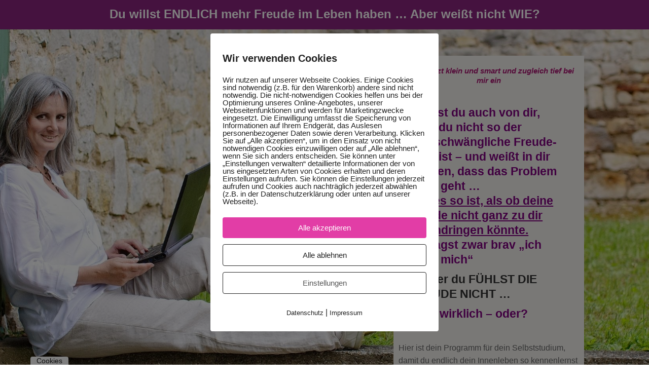

--- FILE ---
content_type: text/css
request_url: https://mein-selbstcoaching.de/wp-content/et-cache/17835/et-core-unified-deferred-17835.min.css?ver=1769199428
body_size: 2476
content:
@font-face{font-family:"Penn";font-display:swap;src:url("https://mein-selbstcoaching.de/wp-content/uploads/et-fonts/penn.otf") format("opentype")}.et_pb_section_2.et_pb_section{padding-top:3px;padding-bottom:3px;margin-top:-17px;margin-bottom:-14px;background-color:rgba(139,37,126,0.34)!important}.et_pb_text_4 h2{font-family:'Penn',Helvetica,Arial,Lucida,sans-serif;font-size:90px;color:#941C80!important}.et_pb_text_4{background-color:rgba(148,28,128,0);padding-bottom:0px!important;margin-top:0px!important;margin-bottom:0px!important}div.et_pb_section.et_pb_section_3{background-image:linear-gradient(180deg,#ab1772 5%,#ab1772 100%)!important}.et_pb_section_3.et_pb_section{padding-top:0%;padding-bottom:10%;background-color:#AB1772!important}.et_pb_section_3.section_has_divider.et_pb_bottom_divider .et_pb_bottom_inside_divider{background-image:url([data-uri]);background-size:100% 100px;bottom:0;height:100px;z-index:1;transform:scale(-1,1)}.et_pb_row_17,.et_pb_row_3{background-color:#AB1772}.et_pb_row_3,body #page-container .et-db #et-boc .et-l .et_pb_row_3.et_pb_row,body.et_pb_pagebuilder_layout.single #page-container #et-boc .et-l .et_pb_row_3.et_pb_row,body.et_pb_pagebuilder_layout.single.et_full_width_page #page-container #et-boc .et-l .et_pb_row_3.et_pb_row{max-width:1280px}.et_pb_text_5{line-height:1.8em;font-family:'Lato',Helvetica,Arial,Lucida,sans-serif;font-size:18px;line-height:1.8em;padding-bottom:0px!important}.et_pb_text_5 h1{font-size:17px}.et_pb_text_5 h2{font-family:'Lato',Helvetica,Arial,Lucida,sans-serif;font-weight:700;font-size:22px;letter-spacing:2px;line-height:1.4em}.et_pb_text_5 h6{font-family:'Lato',Helvetica,Arial,Lucida,sans-serif;font-weight:700;font-size:18px;letter-spacing:1px;line-height:1.8em}.et_pb_slide_0,.et_pb_row_8,.et_pb_row_4,.et_pb_pricing_table_0.et_pb_pricing_table,.et_pb_slider .et_pb_slide_0{background-color:#F3F1EE}.et_pb_slider_1.et_pb_slider,.et_pb_slider_0.et_pb_slider{overflow-x:hidden;overflow-y:hidden}.et_pb_blurb_1.et_pb_blurb .et_pb_module_header,.et_pb_blurb_1.et_pb_blurb .et_pb_module_header a,.et_pb_blurb_2.et_pb_blurb .et_pb_module_header,.et_pb_blurb_2.et_pb_blurb .et_pb_module_header a,.et_pb_blurb_3.et_pb_blurb .et_pb_module_header,.et_pb_blurb_3.et_pb_blurb .et_pb_module_header a,.et_pb_blurb_0.et_pb_blurb .et_pb_module_header,.et_pb_blurb_0.et_pb_blurb .et_pb_module_header a{font-family:'Lato',Helvetica,Arial,Lucida,sans-serif;font-size:16px;line-height:1.4em}.et_pb_blurb_0.et_pb_blurb,.et_pb_blurb_1.et_pb_blurb,.et_pb_blurb_3.et_pb_blurb,.et_pb_blurb_2.et_pb_blurb{margin-bottom:0px!important}.et_pb_blurb_2 .et-pb-icon,.et_pb_blurb_0 .et-pb-icon,.et_pb_blurb_3 .et-pb-icon,.et_pb_blurb_1 .et-pb-icon{font-size:22px;color:#ffffff;font-family:ETmodules!important;font-weight:400!important}.et_pb_blurb_2 .et_pb_blurb_content,.et_pb_blurb_3 .et_pb_blurb_content,.et_pb_blurb_1 .et_pb_blurb_content,.et_pb_blurb_0 .et_pb_blurb_content{max-width:1100px}.et_pb_section_4.et_pb_section{margin-bottom:-77px;background-color:#F3F1EE!important}.et_pb_text_7{background-color:#F3F1EE;padding-right:20px!important;padding-left:20px!important;margin-left:0px!important}.et_pb_image_5,.et_pb_image_1,.et_pb_image_4,.et_pb_image_2,.et_pb_image_3,.et_pb_image_0{text-align:left;margin-left:0}.et_pb_section_5.et_pb_section{background-color:#F3F1EE!important}.et_pb_text_8 h1{font-family:'Penn',Helvetica,Arial,Lucida,sans-serif;font-size:54px}.et_pb_section_6.et_pb_section,.et_pb_section_12.et_pb_section,.et_pb_section_10.et_pb_section,.et_pb_section_16.et_pb_section{background-color:#FFFFFF!important}.et_pb_image_3 .et_pb_image_wrap,.et_pb_image_2 .et_pb_image_wrap,.et_pb_image_1 .et_pb_image_wrap{box-shadow:0px 2px 18px 0px rgba(0,0,0,0.3)}.et_pb_section_7.et_pb_section{background-color:#AB1772!important}.et_pb_row_8.et_pb_row{padding-top:40px!important;padding-bottom:1px!important;padding-left:40px!important;padding-top:40px;padding-bottom:1px;padding-left:40px}.et_pb_text_10{font-size:22px;padding-left:4px!important}.et_pb_image_4 .et_pb_image_wrap{box-shadow:0px 12px 18px -6px rgba(0,0,0,0.3)}.et_pb_text_11{font-size:24px;background-color:#F3F1EE;padding-top:40px!important;padding-right:40px!important;padding-bottom:41px!important;padding-left:40px!important}div.et_pb_section.et_pb_section_8{background-image:url(https://mein-selbstcoaching.de/wp-content/uploads/2021/10/WeraNaegler3.jpg)!important}.et_pb_section_8.et_pb_section{padding-top:20%;padding-bottom:20%;background-color:#F3F1EE!important}.et_pb_section_8.section_has_divider.et_pb_bottom_divider .et_pb_bottom_inside_divider{background-image:url([data-uri]);background-size:100% 100px;bottom:0;height:100px;z-index:1;transform:scale(-1,1)}.et_pb_section_8.section_has_divider.et_pb_top_divider .et_pb_top_inside_divider{background-image:url([data-uri]);background-size:100% 100px;top:0;height:100px;z-index:1;transform:scale(-1,1)}.et_pb_section_9.et_pb_section{padding-top:0px;background-color:#f5f5f5!important}.et_pb_row_10.et_pb_row{padding-top:0px!important;padding-bottom:0px!important;padding-top:0px;padding-bottom:0px}.et_pb_cta_0.et_pb_promo h2,.et_pb_cta_0.et_pb_promo h1.et_pb_module_header,.et_pb_cta_0.et_pb_promo h3.et_pb_module_header,.et_pb_cta_0.et_pb_promo h4.et_pb_module_header,.et_pb_cta_0.et_pb_promo h5.et_pb_module_header,.et_pb_cta_0.et_pb_promo h6.et_pb_module_header{font-family:'Lato',Helvetica,Arial,Lucida,sans-serif!important;font-weight:700!important;font-size:30px!important;letter-spacing:1px!important;line-height:1.5em!important}.et_pb_cta_0.et_pb_promo .et_pb_promo_description div{font-family:'Lato',Helvetica,Arial,Lucida,sans-serif;font-size:18px;line-height:1.8em}.et_pb_cta_0.et_pb_promo{background-color:#ffffff;padding-top:60px!important;padding-right:10%!important;padding-bottom:60px!important;padding-left:10%!important;margin-top:-30%!important}body #page-container .et_pb_section .et_pb_cta_0.et_pb_promo .et_pb_promo_button.et_pb_button{color:#ffffff!important;border-width:12px!important;border-color:#ffb356;border-radius:50px;letter-spacing:2px;font-size:14px;font-family:'Lato',Helvetica,Arial,Lucida,sans-serif!important;font-weight:900!important;text-transform:uppercase!important;background-color:#ffb356}body #page-container .et_pb_section .et_pb_cta_0.et_pb_promo .et_pb_promo_button.et_pb_button:hover:after{margin-left:.3em;left:auto;margin-left:.3em;opacity:1}body #page-container .et_pb_section .et_pb_cta_0.et_pb_promo .et_pb_promo_button.et_pb_button:after{line-height:inherit;font-size:inherit!important;margin-left:-1em;left:auto;font-family:ETmodules!important;font-weight:400!important}.et_pb_testimonial_0.et_pb_testimonial{background-color:#FFFFFF;padding-right:20px!important;padding-left:20px!important;margin-right:20px!important;margin-left:20px!important;background-color:#FFFFFF}.et_pb_testimonial_1.et_pb_testimonial,.et_pb_testimonial_2.et_pb_testimonial,.et_pb_testimonial_3.et_pb_testimonial,.et_pb_testimonial_4.et_pb_testimonial,.et_pb_testimonial_5.et_pb_testimonial{background-color:#F3F1EE;background-color:#F3F1EE}.et_pb_section_11.et_pb_section,.et_pb_section_14.et_pb_section{background-color:#ab1772!important}.et_pb_row_12{background-color:#f3f1ee}.et_pb_text_12{padding-bottom:1px!important}.et_pb_text_14{font-size:20px}.et_pb_slide_1,.et_pb_slide_2,.et_pb_slide_3,.et_pb_slider .et_pb_slide_3,.et_pb_slider .et_pb_slide_2,.et_pb_slider .et_pb_slide_1{background-color:#941c80}.et_pb_section_13.et_pb_section{background-color:rgba(147,0,147,0.12)!important}.et_pb_pricing_table_0 .et_pb_pricing_content ul.et_pb_pricing li span:before{border-color:#8B257E}.et_pb_pricing .et_pb_pricing_table_0.et_pb_pricing_table .et_pb_pricing_heading{background-color:#8B257E!important}.et_pb_pricing_tables_0 .et_pb_featured_table .et_pb_pricing li span:before,.et_pb_pricing_tables_0 .et_pb_pricing li span:before{border-color:#AB1772}.et_pb_section_15.et_pb_section{padding-bottom:0px;background-color:#8B257E!important}.et_pb_row_18.et_pb_row{margin-top:-58px!important;margin-right:auto!important;margin-left:auto!important}.et_pb_text_16.et_pb_text{color:#FFFFFF!important}.et_pb_text_16.et_pb_text a{color:#F3F1EE!important}.et_pb_row_19.et_pb_row{padding-bottom:125px!important;padding-bottom:125px}.et_pb_column_3{padding-top:0px;padding-bottom:0px}.et_pb_pricing_table_0 .et_pb_et_price .et_pb_sum{color:#8B257E!important}@media only screen and (max-width:980px){.et_pb_image_0 .et_pb_image_wrap img,.et_pb_image_1 .et_pb_image_wrap img,.et_pb_image_2 .et_pb_image_wrap img,.et_pb_image_3 .et_pb_image_wrap img,.et_pb_image_4 .et_pb_image_wrap img,.et_pb_image_5 .et_pb_image_wrap img{width:auto}.et_pb_section_8.et_pb_section{padding-top:260px;padding-bottom:260px}body #page-container .et_pb_section .et_pb_cta_0.et_pb_promo .et_pb_promo_button.et_pb_button:after{line-height:inherit;font-size:inherit!important;margin-left:-1em;left:auto;display:inline-block;opacity:0;content:attr(data-icon);font-family:ETmodules!important;font-weight:400!important}body #page-container .et_pb_section .et_pb_cta_0.et_pb_promo .et_pb_promo_button.et_pb_button:before{display:none}body #page-container .et_pb_section .et_pb_cta_0.et_pb_promo .et_pb_promo_button.et_pb_button:hover:after{margin-left:.3em;left:auto;margin-left:.3em;opacity:1}}@media only screen and (max-width:767px){.et_pb_text_5 h2{font-size:22px}.et_pb_image_0 .et_pb_image_wrap img,.et_pb_image_1 .et_pb_image_wrap img,.et_pb_image_2 .et_pb_image_wrap img,.et_pb_image_3 .et_pb_image_wrap img,.et_pb_image_4 .et_pb_image_wrap img,.et_pb_image_5 .et_pb_image_wrap img{width:auto}.et_pb_section_8.et_pb_section{padding-top:100px}body #page-container .et_pb_section .et_pb_cta_0.et_pb_promo .et_pb_promo_button.et_pb_button:after{line-height:inherit;font-size:inherit!important;margin-left:-1em;left:auto;display:inline-block;opacity:0;content:attr(data-icon);font-family:ETmodules!important;font-weight:400!important}body #page-container .et_pb_section .et_pb_cta_0.et_pb_promo .et_pb_promo_button.et_pb_button:before{display:none}body #page-container .et_pb_section .et_pb_cta_0.et_pb_promo .et_pb_promo_button.et_pb_button:hover:after{margin-left:.3em;left:auto;margin-left:.3em;opacity:1}}

--- FILE ---
content_type: text/css
request_url: https://mein-selbstcoaching.de/wp-content/uploads/gfonts_local/gfonts_local.css?ver=6.7.4
body_size: 591
content:
@font-face { font-family: "Alex Brush";font-style: regular;font-weight: 400;font-display: swap;
						src: url("https://mein-selbstcoaching.de/wp-content/uploads/gfonts_local/Alex_Brush/Alex_Brush_regular.eot"); /* IE9 Compat Modes */
						src: url("https://mein-selbstcoaching.de/wp-content/uploads/gfonts_local/Alex_Brush/Alex_Brush_regular.eot?#iefix") format("embedded-opentype"), /* IE6-IE8 */
							 url("https://mein-selbstcoaching.de/wp-content/uploads/gfonts_local/Alex_Brush/Alex_Brush_regular.woff2") format("woff2"), /* Super Modern Browsers */
							 url("https://mein-selbstcoaching.de/wp-content/uploads/gfonts_local/Alex_Brush/Alex_Brush_regular.woff") format("woff"), /* Pretty Modern Browsers */
							 url("https://mein-selbstcoaching.de/wp-content/uploads/gfonts_local/Alex_Brush/Alex_Brush_regular.ttf")  format("truetype"), /* Safari, Android, iOS */
						 url("https://mein-selbstcoaching.de/wp-content/uploads/gfonts_local/Alex_Brush/Alex_Brush_regular.svg#svgFontName") format("svg"); /* Legacy iOS */ }
@font-face { font-family: "Lato";font-style: normal;font-weight: 400;font-display: swap;
						src: url("https://mein-selbstcoaching.de/wp-content/uploads/gfonts_local/Lato/Lato_100.eot"); /* IE9 Compat Modes */
						src: url("https://mein-selbstcoaching.de/wp-content/uploads/gfonts_local/Lato/Lato_100.eot?#iefix") format("embedded-opentype"), /* IE6-IE8 */
							 url("https://mein-selbstcoaching.de/wp-content/uploads/gfonts_local/Lato/Lato_100.woff2") format("woff2"), /* Super Modern Browsers */
							 url("https://mein-selbstcoaching.de/wp-content/uploads/gfonts_local/Lato/Lato_100.woff") format("woff"), /* Pretty Modern Browsers */
							 url("https://mein-selbstcoaching.de/wp-content/uploads/gfonts_local/Lato/Lato_100.ttf")  format("truetype"), /* Safari, Android, iOS */
						 url("https://mein-selbstcoaching.de/wp-content/uploads/gfonts_local/Lato/Lato_100.svg#svgFontName") format("svg"); /* Legacy iOS */ }
@font-face { font-family: "Lato";font-style: italic;font-weight: 400;font-display: swap;
						src: url("https://mein-selbstcoaching.de/wp-content/uploads/gfonts_local/Lato/Lato_100italic.eot"); /* IE9 Compat Modes */
						src: url("https://mein-selbstcoaching.de/wp-content/uploads/gfonts_local/Lato/Lato_100italic.eot?#iefix") format("embedded-opentype"), /* IE6-IE8 */
							 url("https://mein-selbstcoaching.de/wp-content/uploads/gfonts_local/Lato/Lato_100italic.woff2") format("woff2"), /* Super Modern Browsers */
							 url("https://mein-selbstcoaching.de/wp-content/uploads/gfonts_local/Lato/Lato_100italic.woff") format("woff"), /* Pretty Modern Browsers */
							 url("https://mein-selbstcoaching.de/wp-content/uploads/gfonts_local/Lato/Lato_100italic.ttf")  format("truetype"), /* Safari, Android, iOS */
						 url("https://mein-selbstcoaching.de/wp-content/uploads/gfonts_local/Lato/Lato_100italic.svg#svgFontName") format("svg"); /* Legacy iOS */ }
@font-face { font-family: "Lato";font-style: normal;font-weight: 300;font-display: swap;
						src: url("https://mein-selbstcoaching.de/wp-content/uploads/gfonts_local/Lato/Lato_300.eot"); /* IE9 Compat Modes */
						src: url("https://mein-selbstcoaching.de/wp-content/uploads/gfonts_local/Lato/Lato_300.eot?#iefix") format("embedded-opentype"), /* IE6-IE8 */
							 url("https://mein-selbstcoaching.de/wp-content/uploads/gfonts_local/Lato/Lato_300.woff2") format("woff2"), /* Super Modern Browsers */
							 url("https://mein-selbstcoaching.de/wp-content/uploads/gfonts_local/Lato/Lato_300.woff") format("woff"), /* Pretty Modern Browsers */
							 url("https://mein-selbstcoaching.de/wp-content/uploads/gfonts_local/Lato/Lato_300.ttf")  format("truetype"), /* Safari, Android, iOS */
						 url("https://mein-selbstcoaching.de/wp-content/uploads/gfonts_local/Lato/Lato_300.svg#svgFontName") format("svg"); /* Legacy iOS */ }
@font-face { font-family: "Lato";font-style: italic;font-weight: 300;font-display: swap;
						src: url("https://mein-selbstcoaching.de/wp-content/uploads/gfonts_local/Lato/Lato_300italic.eot"); /* IE9 Compat Modes */
						src: url("https://mein-selbstcoaching.de/wp-content/uploads/gfonts_local/Lato/Lato_300italic.eot?#iefix") format("embedded-opentype"), /* IE6-IE8 */
							 url("https://mein-selbstcoaching.de/wp-content/uploads/gfonts_local/Lato/Lato_300italic.woff2") format("woff2"), /* Super Modern Browsers */
							 url("https://mein-selbstcoaching.de/wp-content/uploads/gfonts_local/Lato/Lato_300italic.woff") format("woff"), /* Pretty Modern Browsers */
							 url("https://mein-selbstcoaching.de/wp-content/uploads/gfonts_local/Lato/Lato_300italic.ttf")  format("truetype"), /* Safari, Android, iOS */
						 url("https://mein-selbstcoaching.de/wp-content/uploads/gfonts_local/Lato/Lato_300italic.svg#svgFontName") format("svg"); /* Legacy iOS */ }
@font-face { font-family: "Lato";font-style: normal;font-weight: 700;font-display: swap;
						src: url("https://mein-selbstcoaching.de/wp-content/uploads/gfonts_local/Lato/Lato_700.eot"); /* IE9 Compat Modes */
						src: url("https://mein-selbstcoaching.de/wp-content/uploads/gfonts_local/Lato/Lato_700.eot?#iefix") format("embedded-opentype"), /* IE6-IE8 */
							 url("https://mein-selbstcoaching.de/wp-content/uploads/gfonts_local/Lato/Lato_700.woff2") format("woff2"), /* Super Modern Browsers */
							 url("https://mein-selbstcoaching.de/wp-content/uploads/gfonts_local/Lato/Lato_700.woff") format("woff"), /* Pretty Modern Browsers */
							 url("https://mein-selbstcoaching.de/wp-content/uploads/gfonts_local/Lato/Lato_700.ttf")  format("truetype"), /* Safari, Android, iOS */
						 url("https://mein-selbstcoaching.de/wp-content/uploads/gfonts_local/Lato/Lato_700.svg#svgFontName") format("svg"); /* Legacy iOS */ }
@font-face { font-family: "Lato";font-style: italic;font-weight: 700;font-display: swap;
						src: url("https://mein-selbstcoaching.de/wp-content/uploads/gfonts_local/Lato/Lato_700italic.eot"); /* IE9 Compat Modes */
						src: url("https://mein-selbstcoaching.de/wp-content/uploads/gfonts_local/Lato/Lato_700italic.eot?#iefix") format("embedded-opentype"), /* IE6-IE8 */
							 url("https://mein-selbstcoaching.de/wp-content/uploads/gfonts_local/Lato/Lato_700italic.woff2") format("woff2"), /* Super Modern Browsers */
							 url("https://mein-selbstcoaching.de/wp-content/uploads/gfonts_local/Lato/Lato_700italic.woff") format("woff"), /* Pretty Modern Browsers */
							 url("https://mein-selbstcoaching.de/wp-content/uploads/gfonts_local/Lato/Lato_700italic.ttf")  format("truetype"), /* Safari, Android, iOS */
						 url("https://mein-selbstcoaching.de/wp-content/uploads/gfonts_local/Lato/Lato_700italic.svg#svgFontName") format("svg"); /* Legacy iOS */ }
@font-face { font-family: "Lato";font-style: normal;font-weight: 900;font-display: swap;
						src: url("https://mein-selbstcoaching.de/wp-content/uploads/gfonts_local/Lato/Lato_900.eot"); /* IE9 Compat Modes */
						src: url("https://mein-selbstcoaching.de/wp-content/uploads/gfonts_local/Lato/Lato_900.eot?#iefix") format("embedded-opentype"), /* IE6-IE8 */
							 url("https://mein-selbstcoaching.de/wp-content/uploads/gfonts_local/Lato/Lato_900.woff2") format("woff2"), /* Super Modern Browsers */
							 url("https://mein-selbstcoaching.de/wp-content/uploads/gfonts_local/Lato/Lato_900.woff") format("woff"), /* Pretty Modern Browsers */
							 url("https://mein-selbstcoaching.de/wp-content/uploads/gfonts_local/Lato/Lato_900.ttf")  format("truetype"), /* Safari, Android, iOS */
						 url("https://mein-selbstcoaching.de/wp-content/uploads/gfonts_local/Lato/Lato_900.svg#svgFontName") format("svg"); /* Legacy iOS */ }
@font-face { font-family: "Lato";font-style: italic;font-weight: 900;font-display: swap;
						src: url("https://mein-selbstcoaching.de/wp-content/uploads/gfonts_local/Lato/Lato_900italic.eot"); /* IE9 Compat Modes */
						src: url("https://mein-selbstcoaching.de/wp-content/uploads/gfonts_local/Lato/Lato_900italic.eot?#iefix") format("embedded-opentype"), /* IE6-IE8 */
							 url("https://mein-selbstcoaching.de/wp-content/uploads/gfonts_local/Lato/Lato_900italic.woff2") format("woff2"), /* Super Modern Browsers */
							 url("https://mein-selbstcoaching.de/wp-content/uploads/gfonts_local/Lato/Lato_900italic.woff") format("woff"), /* Pretty Modern Browsers */
							 url("https://mein-selbstcoaching.de/wp-content/uploads/gfonts_local/Lato/Lato_900italic.ttf")  format("truetype"), /* Safari, Android, iOS */
						 url("https://mein-selbstcoaching.de/wp-content/uploads/gfonts_local/Lato/Lato_900italic.svg#svgFontName") format("svg"); /* Legacy iOS */ }
@font-face { font-family: "Lato";font-style: italic;font-weight: 400;font-display: swap;
						src: url("https://mein-selbstcoaching.de/wp-content/uploads/gfonts_local/Lato/Lato_italic.eot"); /* IE9 Compat Modes */
						src: url("https://mein-selbstcoaching.de/wp-content/uploads/gfonts_local/Lato/Lato_italic.eot?#iefix") format("embedded-opentype"), /* IE6-IE8 */
							 url("https://mein-selbstcoaching.de/wp-content/uploads/gfonts_local/Lato/Lato_italic.woff2") format("woff2"), /* Super Modern Browsers */
							 url("https://mein-selbstcoaching.de/wp-content/uploads/gfonts_local/Lato/Lato_italic.woff") format("woff"), /* Pretty Modern Browsers */
							 url("https://mein-selbstcoaching.de/wp-content/uploads/gfonts_local/Lato/Lato_italic.ttf")  format("truetype"), /* Safari, Android, iOS */
						 url("https://mein-selbstcoaching.de/wp-content/uploads/gfonts_local/Lato/Lato_italic.svg#svgFontName") format("svg"); /* Legacy iOS */ }
@font-face { font-family: "Lato";font-style: regular;font-weight: 400;font-display: swap;
						src: url("https://mein-selbstcoaching.de/wp-content/uploads/gfonts_local/Lato/Lato_regular.eot"); /* IE9 Compat Modes */
						src: url("https://mein-selbstcoaching.de/wp-content/uploads/gfonts_local/Lato/Lato_regular.eot?#iefix") format("embedded-opentype"), /* IE6-IE8 */
							 url("https://mein-selbstcoaching.de/wp-content/uploads/gfonts_local/Lato/Lato_regular.woff2") format("woff2"), /* Super Modern Browsers */
							 url("https://mein-selbstcoaching.de/wp-content/uploads/gfonts_local/Lato/Lato_regular.woff") format("woff"), /* Pretty Modern Browsers */
							 url("https://mein-selbstcoaching.de/wp-content/uploads/gfonts_local/Lato/Lato_regular.ttf")  format("truetype"), /* Safari, Android, iOS */
						 url("https://mein-selbstcoaching.de/wp-content/uploads/gfonts_local/Lato/Lato_regular.svg#svgFontName") format("svg"); /* Legacy iOS */ }
